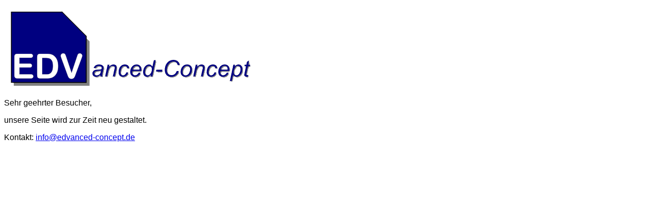

--- FILE ---
content_type: text/html
request_url: http://dolfina.de/
body_size: 436
content:
<html>

	<head>
		<meta http-equiv="content-type" content="text/html;charset=iso-8859-1">
		<meta name="generator" content="GOLive5 geht noch...">
		<title>EDVanced-Concept e.K.</title>
	</head>

	<body bgcolor="#ffffff">
		<p><font face="Arial,Helvetica,Geneva,Swiss,SunSans-Regular" size="3"><img src="/ec/img/edv_logo.png" width="507" height="170" border="0" alt="Im Umbau begriffen..."></font></p>
		<p><font face="Arial,Helvetica,Geneva,Swiss,SunSans-Regular" size="3">Sehr geehrter Besucher,</font></p>
		<p><font face="Arial,Helvetica,Geneva,Swiss,SunSans-Regular" size="3">unsere Seite wird zur Zeit neu gestaltet.</font></p>
		<p><font face="Arial,Helvetica,Geneva,Swiss,SunSans-Regular" size="3">Kontakt:&nbsp;<a href="mailto:info@edvanced-concept.de">info@edvanced-concept.de</a></font></p>
	</body>

</html>